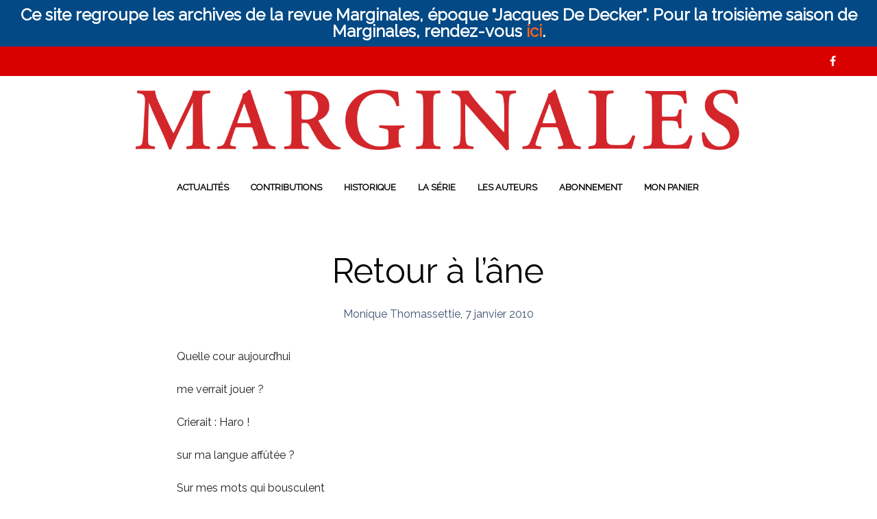

--- FILE ---
content_type: text/css
request_url: https://www.marginales.be/wp-content/themes/mrtailor/style.css?ver=5.5.17
body_size: 276
content:
/*
Theme Name: Mr. Tailor
Theme URI: http://www.getbowtied.com/
Author: Get Bowtied
Author URI: http://www.getbowtied.com/
Description: Mr. Tailor is a responsive, super-mobile-friendly theme for WordPress and WooCommerce.
Version: 1.5.2
License:
License URI:
Text Domain: mr_tailor
Domain Path: /languages/
*/

.left_col{
text-align: left;
position: relative;
float: left;
width: 870px;
}

.right_col{
    float: right;
    font-family: 'TributeRomanMedium';
    font-size: 17px;
    line-height: 25px;
    position: relative;
    text-align: left;
    text-transform: capitalize;
    width: 240px;
}

.right_col ul{
list-style-type: none;
}

.right_col ul li a{
text-transform: capitalize;
font-weight: normal;
    font-size: 17px;
    line-height: 25px;
}